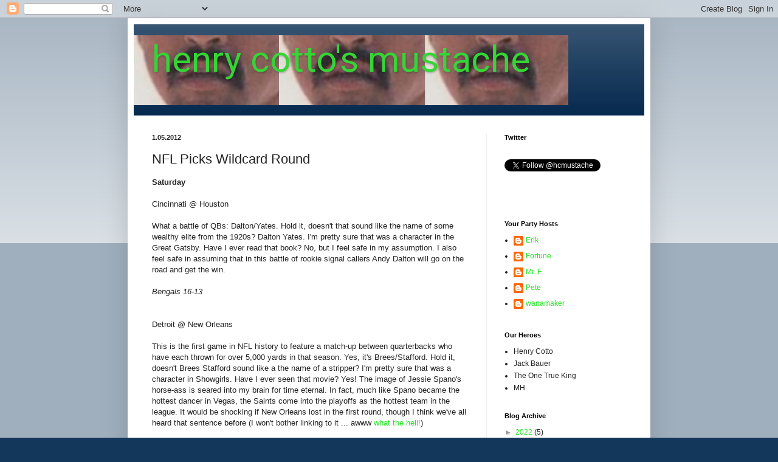

--- FILE ---
content_type: text/html; charset=UTF-8
request_url: http://www.henrycottosmustache.com/b/stats?style=BLACK_TRANSPARENT&timeRange=ALL_TIME&token=APq4FmBkYfM9R9YBQCLgVi8h3NM0_pwVZTYeol49dlyQU_uyLmkC9PFnaMDgRFx3m-13-Xvz6la99DqAbCXgov9F3arD5Rgd3Q
body_size: 264
content:
{"total":601144,"sparklineOptions":{"backgroundColor":{"fillOpacity":0.1,"fill":"#000000"},"series":[{"areaOpacity":0.3,"color":"#202020"}]},"sparklineData":[[0,61],[1,13],[2,55],[3,68],[4,67],[5,49],[6,63],[7,79],[8,91],[9,75],[10,33],[11,61],[12,71],[13,34],[14,26],[15,4],[16,11],[17,6],[18,19],[19,33],[20,50],[21,24],[22,74],[23,99],[24,41],[25,62],[26,66],[27,61],[28,46],[29,4]],"nextTickMs":450000}

--- FILE ---
content_type: text/html; charset=utf-8
request_url: https://www.google.com/recaptcha/api2/aframe
body_size: 268
content:
<!DOCTYPE HTML><html><head><meta http-equiv="content-type" content="text/html; charset=UTF-8"></head><body><script nonce="zP8vV26r0OjBNT-bfxy6OQ">/** Anti-fraud and anti-abuse applications only. See google.com/recaptcha */ try{var clients={'sodar':'https://pagead2.googlesyndication.com/pagead/sodar?'};window.addEventListener("message",function(a){try{if(a.source===window.parent){var b=JSON.parse(a.data);var c=clients[b['id']];if(c){var d=document.createElement('img');d.src=c+b['params']+'&rc='+(localStorage.getItem("rc::a")?sessionStorage.getItem("rc::b"):"");window.document.body.appendChild(d);sessionStorage.setItem("rc::e",parseInt(sessionStorage.getItem("rc::e")||0)+1);localStorage.setItem("rc::h",'1766172042605');}}}catch(b){}});window.parent.postMessage("_grecaptcha_ready", "*");}catch(b){}</script></body></html>